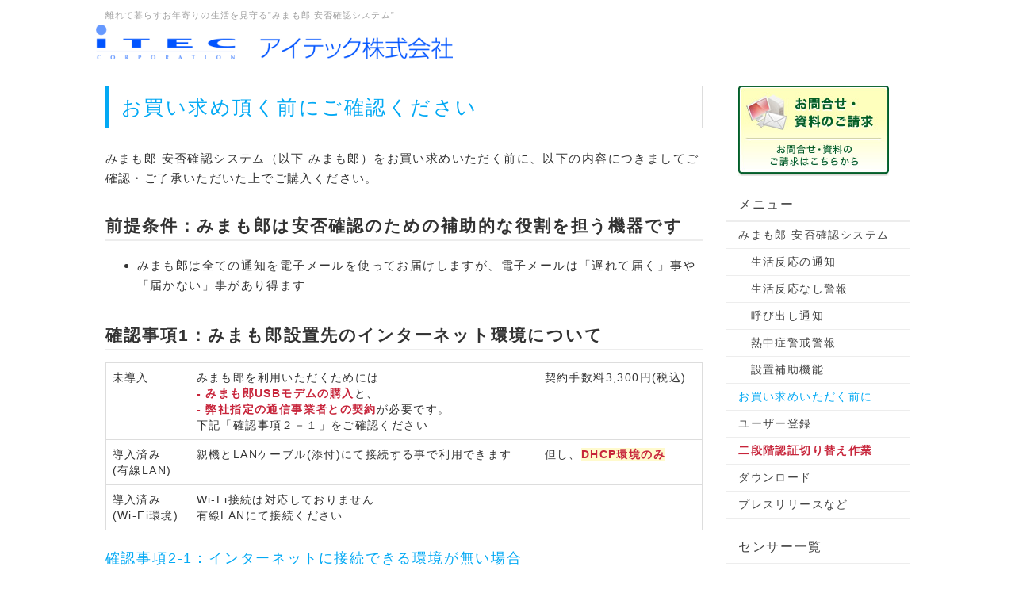

--- FILE ---
content_type: text/html; charset=UTF-8
request_url: http://mimamoro.biz/index.php?before
body_size: 15016
content:
<!DOCTYPE html>
<html lang="ja">
<head>
    <meta charset="UTF-8">
    <meta http-equiv="X-UA-Compatible" content="IE=edge">
    <meta name="viewport" content="width=device-width, initial-scale=1">
    <title>before - みまも郎(R) 安否確認システム</title>
    <meta name="keywords" content="訪問介護,3密,コロナ,密,換気,ウィルス,高齢者見守り,熱中症,独居,孤独死,遠隔地,生活見守り,徘徊検知,介護,在宅,マンション,アパート,サービス付高齢者住宅,サ高住,IoT,Internet of things,買い切り,無料," />
    <meta name="description" content="お年寄りの生活を無線センサーで見守る「みまも郎 安否確認システム」の紹介ページです" />
    <link rel="alternate" type="application/rss+xml" title="RSS" href="http://mimamoro.biz/index.php?cmd=rss" />
        <link rel="stylesheet" href="skin/bootstrap/css/bootstrap.min.css" />
<link rel="stylesheet" media="screen" href="skin/hokukenstyle/haik_seed/main.css?1595904696">
    <script type="text/javascript" src="js/jquery.js"></script><script type="text/javascript" src="skin/bootstrap/js/bootstrap.min.js"></script><script type="text/javascript" src="js/jquery.cookie.js"></script>            <script>
if (typeof QHM === "undefined") QHM = {};
QHM = {"window_open":true,"exclude_host_name_regex":"","default_target":"_blank"};
</script><style>

/* Base custom styling */
body{
      background-color: ;
  }
.navbar-default{
      background-color: ;
  }
.haik-footer{
      background-color: ;
  }

body, h1, h2, h3, h4, h5, h6 {
	font-family: "游ゴシック体", "Yu Gothic", YuGothic,"ヒラギノ角ゴ ProN","Hiragino Kaku Gothic ProN","メイリオ","Meiryo",sans-serif;
}

/* Navigation custom styling */
  .navbar-brand img{
    height: 50px;
    padding: 3px;
  }
  .navbar-brand {
    padding: 0;
  }

/* background texture changes */
</style>
<meta name="GENERATOR" content="Quick Homepage Maker; version=6.0.4; haik=true" />
<link rel="canonical" href="http://mimamoro.biz/index.php?before">
<script src="js/qhm.min.js"></script>
<script type="text/javascript">
$(function(){
  $(".list-group > .list-group-item").find(".list-group-item").removeClass("list-group-item");
  $("#menubar .list-group .list-group-item a").each(function(){
    var url = $(this).attr("href");
    if (url == "http://mimamoro.biz/index.php\?before") {
      $(this).parent().addClass("active");
    }
  });
});
</script>
<script>
  (function(i,s,o,g,r,a,m){i['GoogleAnalyticsObject']=r;i[r]=i[r]||function(){
  (i[r].q=i[r].q||[]).push(arguments)},i[r].l=1*new Date();a=s.createElement(o),
  m=s.getElementsByTagName(o)[0];a.async=1;a.src=g;m.parentNode.insertBefore(a,m)
  })(window,document,'script','//www.google-analytics.com/analytics.js','ga');

  ga('create', 'UA-39504272-1', 'auto');
  ga('send', 'pageview');

</script>
</head>
<body class="haik-palette-blue">
        <div class="haik-headcopy">
      <div class="container">
        <div id="headcopy" class="qhm-head-copy">
<h1>離れて暮らすお年寄りの生活を見守る”みまも郎 安否確認システム”</h1>
</div><!-- END: id:headcopy -->
      </div>
    </div>
    <!-- ◆ Navbar ◆ ======================================================= -->
    <nav id="navigator" class="navbar-default haik-nav" role="navigation"     data-spy="affix" data-offset-top="20">
      <div class="container">
        <div class="navbar-header">
          <a class="navbar-brand" href="http://mimamoro.biz">
                          <img src="cache/custom_skin.haik_seed.logo_img.1465298163.jpg">
                      </a>
          <button type="button" class="navbar-toggle" data-toggle="collapse" data-target="#bs-example-navbar-collapse-1">
                <span class="sr-only">Toggle navigation</span>
                <span class="icon-bar-menu">MENU</span>
          </button>
        </div>
        <div class="collapse navbar-collapse" id="bs-example-navbar-collapse-1">
          
<!-- SITENAVIGATOR CONTENTS START -->

<!-- SITENAVIGATOR CONTENTS END -->
        </div>
      </div>
    </nav>
    <!-- ◆ Eyecatch ◆ ========================================================= -->
    <header class="haik-eyecatch-top">
          </header>
    <!-- ◆ Content ◆ ========================================================= -->
    <div class="container">
      <div class="row">
        <div class="col-sm-9">
          <main class="haik-container haik-content" role="main">
            
<!-- BODYCONTENTS START -->
<h2 id="content_1_0">お買い求め頂く前にご確認ください  <a class="anchor" id="kb19e91a" name="kb19e91a"></a></h2>
<p>みまも郎 安否確認システム（以下 みまも郎）をお買い求めいただく前に、以下の内容につきましてご確認・ご了承いただいた上でご購入ください。</p>

<h3 id="content_1_1"><strong>前提条件：みまも郎は安否確認のための補助的な役割を担う機器です</strong>  <a class="anchor" id="e0407ea1" name="e0407ea1"></a></h3>
<ul class="list1" ><li>みまも郎は全ての通知を電子メールを使ってお届けしますが、電子メールは「遅れて届く」事や「届かない」事があり得ます</li></ul>

<h3 id="content_1_2"><strong>確認事項1：みまも郎設置先のインターネット環境について</strong>  <a class="anchor" id="k0bf8007" name="k0bf8007"></a></h3>
<table class="table table-bordered" cellspacing="1" border="0"><tbody><tr><td class="style_td">未導入</td><td class="style_td">みまも郎を利用いただくためには<br class="spacer" /><span style="color:#C7243A;"  class="qhm-deco"><strong>- みまも郎USBモデムの購入</strong></span>と、<br class="spacer" /><span style="color:#C7243A;"  class="qhm-deco"><strong>- 弊社指定の通信事業者との契約</strong></span>が必要です。<br class="spacer" />下記「確認事項２－１」をご確認ください</td><td class="style_td">契約手数料3,300円(税込)</td></tr><tr><td class="style_td">導入済み<br class="spacer" />(有線LAN)</td><td class="style_td">親機とLANケーブル(添付)にて接続する事で利用できます</td><td class="style_td">但し、<span class="handline"><span style="color:#C7243A;"  class="qhm-deco"><strong>DHCP環境のみ</strong></span></span></td></tr><tr><td class="style_td">導入済み<br class="spacer" />(Wi-Fi環境)</td><td class="style_td">Wi-Fi接続は対応しておりません<br class="spacer" />有線LANにて接続ください</td><td class="style_td"></td></tr></tbody></table>

<h4 id="content_1_3">確認事項2-1：インターネットに接続できる環境が無い場合  <a class="anchor" id="n3fbd7f4" name="n3fbd7f4"></a></h4>
<p>イメージ図<br />
<img src="swfu/d/USBModem.jpg" alt="USBモデムの購入とSIMの契約" title="USBモデムの購入とSIMの契約"    class=""></p>

<h4 id="content_1_4">USBモデムについて  <a class="anchor" id="u59bc9c6" name="u59bc9c6"></a></h4>
<ul class="list1" ><li>通信事業者と契約するとSIMカードが納品されます</li>
<li>このSIMカードをUSBモデムにセットします</li>
<li>みまも郎 親機とUSBモデムを接続してください</li>
<li>みまも郎は198円(税込)/月で運用できます</li></ul>

<h4 id="content_1_5">通信業者との契約について  <a class="anchor" id="l2b47d54" name="l2b47d54"></a></h4>
<p>以下の移動体通信事業者様とご契約ください。<br />
SIMがお手元に届くまでに数日掛かる場合がありますので、契約手続きは前もってお進めください。</p>
<ul class="list1" ><li>会社：H.I.S.Mobile株式会社</li>
<li>回線／SIMサイズ：ドコモ回線／標準</li>
<li>プラン：<a href="https://his-mobile.com/domestic/service/vita">ビタッ！プラン</a>（データ量：100MB～30GB）</li></ul>

<h3 id="content_1_6"><strong>確認事項2：みまも郎を設定するためにWindows PCが必要です</strong>  <a class="anchor" id="lf9b3f55" name="lf9b3f55"></a></h3>
<ul class="list1" ><li>みまも郎をご使用いただく前に、通知先の電子メールアドレスや、メールの内容、送信時刻などを設定する必要があります</li>
<li>設定にはUSBポートを備えたWindows PCが必要となります</li></ul>

<h3 id="content_1_7"><strong>確認事項3：電子メールの特性をご承知おきください</strong>  <a class="anchor" id="b044ad3c" name="b044ad3c"></a></h3>
<ul class="list1" ><li>みまも郎は定刻のレポートや警報を電子メールで送信します</li>
<li>ほとんどの場合これらのメールは数分以内に通知されるはずですが、まれに「遅延して届く」ことや、「届かない」事、「届いているが通知されない」事が起こり得ます</li>
<li>これは携帯電話やスマートフォン、PCで利用されるすべての電子メールシステムで一般的に起り得る事です</li>
<li>みまも郎は 安否確認のための補助的な機器としてご利用ください</li></ul>

<h3 id="content_1_8"><strong>確認事項4：無線センサーの特性についてご承知おきください</strong>  <a class="anchor" id="v2d5f762" name="v2d5f762"></a></h3>
<ul class="list1" ><li>各センサーは検知した情報を「無線」で送信するため、配線工事が必要なく手軽に設置できる反面、周辺環境から色々な影響（ノイズ）を受けます</li>
<li>設置時は問題なく通信できていても、その後の環境変化（例えば、増築・改築、部屋の模様替えや親機の設置場所の変更など）によりセンサーからの信号が届かなくなる場合がありますのでご注意ください</li>
<li>みまも郎は 安否確認のための補助的な機器としてご利用ください</li></ul>

<!-- BODYCONTENTS END -->
          </main>
        </div>
        <div class="col-sm-3">
          <aside class="haik-menu" role="complementary">
            <!-- ■BEGIN id:menubar -->
<div id="menubar" class="bar">

<!-- MENUBAR CONTENTS START -->
<p><a href="https://mimamoro.biz/index.php?contact" title="お問い合わせ"><img src="swfu/d/s_btn01_h.jpg" alt="お問い合わせ" title="お問い合わせ"    class=""></a></p>
<h2 id="content_2_0">メニュー</h2>

<h3 id="content_2_1"><a href="http://mimamoro.biz/index.php?FrontPage" title="FrontPage">みまも郎 安否確認システム</a></h3>

<h3 id="content_2_2"><a href="http://mimamoro.biz/index.php?SummaryReport" title="SummaryReport">　生活反応の通知</a></h3>

<h3 id="content_2_3"><a href="http://mimamoro.biz/index.php?VitalReactionReport" title="VitalReactionReport">　生活反応なし警報</a></h3>

<h3 id="content_2_4"><a href="http://mimamoro.biz/index.php?CallFunction" title="CallFunction">　呼び出し通知</a></h3>

<h3 id="content_2_5"><a href="http://mimamoro.biz/index.php?HeatStrokeReport" title="HeatStrokeReport">　熱中症警戒警報</a></h3>

<h3 id="content_2_6"><a href="http://mimamoro.biz/index.php?assist" title="assist">　設置補助機能</a></h3>

<h3 id="content_2_7" class="focus"><a href="http://mimamoro.biz/index.php?before" title="before">お買い求めいただく前に</a></h3>

<h3 id="content_2_8"><a href="http://mimamoro.biz/index.php?UserRegistration" title="UserRegistration">ユーザー登録</a></h3>

<h3 id="content_2_9"><a href="http://mimamoro.biz/index.php?2stepVerification" title="2stepVerification"><strong><span style="color:#C7243A;"  class="qhm-deco">二段階認証切り替え作業</span></strong></a></h3>

<h3 id="content_2_10"><a href="http://mimamoro.biz/index.php?download" title="download">ダウンロード</a></h3>

<h3 id="content_2_11"><a href="http://mimamoro.biz/index.php?PressRelease" title="PressRelease">プレスリリースなど</a></h3>

<h2 id="content_2_12">センサー一覧</h2>

<h3 id="content_2_13"><a href="http://mimamoro.biz/index.php?ETB-OCS" title="ETB-OCS">アーミン・あけしめセンサー</a></h3>

<h3 id="content_2_14"><a href="http://mimamoro.biz/index.php?ETB-RHT" title="ETB-RHT">アーミン・温湿度センサー</a></h3>

<h3 id="content_2_15"><a href="http://mimamoro.biz/index.php?ETB-ILL" title="ETB-ILL">アーミン・照度センサー</a></h3>

<h3 id="content_2_16"><a href="http://mimamoro.biz/index.php?ETC-PIR" title="ETC-PIR">アーミン・人感センサー</a></h3>

<h3 id="content_2_17"><a href="http://mimamoro.biz/index.php?ET9-OSx" title="ET9-OSx">アーミン928・人感センサー</a></h3>

<h3 id="content_2_18"><a href="http://mimamoro.biz/index.php?ETx-CAL" title="ETx-CAL">アーミン・コールボタン</a></h3>

<h3 id="content_2_19"><a href="http://mimamoro.biz/index.php?ETx-CAL" title="ETx-CAL">アーミン・ペンダントコール</a></h3>

<h3 id="content_2_20"><a href="http://mimamoro.biz/index.php?3PCT-x00A" title="3PCT-x00A">３クランプCTセンサー</a></h3>

<h2 id="content_2_21"><a href="http://mimamoro.biz/index.php?profile" title="profile">会社概要</a></h2>

<!-- MENUBAR CONTENTS END -->

</div>
<!-- □END id:menubar -->          </aside>
        </div>
      </div>
      <!-- summary start -->







<!-- summary end -->    </div>
        <!-- ◆ Footer ◆ ========================================================== -->
    <footer class="haik-footer" role="contentinfo">
      <div class="container haik-footer-border">
        
<!-- SITENAVIGATOR2 CONTENTS START -->
<p><a href="#navigator">↑ページのトップへ</a> / <a href="http://mimamoro.biz/index.php?FrontPage" title="FrontPage">トップ</a></p>

<!-- SITENAVIGATOR2 CONTENTS END -->
      </div>
    </footer>
        <!-- ◆ Licence ◆ ========================================================== -->
    <div class="haik-licence" role="contentinfo">
      <div class="container">
        <div class="text-center haik-copyright">
          <p> Copyright © 2026 <a href="">アイテック株式会社</a> All Rights Reserved.
          〒399-0702 長野県塩尻市広丘野村1953 0266-54-2880</p>
        </div>
              </div>
    </div>
    <!-- ■　アクセスタグ■ ============================================== -->
    <script type="text/javascript">

  var _gaq = _gaq || [];
  _gaq.push(['_setAccount', 'UA-39504272-1']);
  _gaq.push(['_trackPageview']);

  (function() {
    var ga = document.createElement('script'); ga.type = 'text/javascript'; ga.async = true;
    ga.src = ('https:' == document.location.protocol ? 'https://ssl' : 'http://www') + '.google-analytics.com/ga.js';
    var s = document.getElementsByTagName('script')[0]; s.parentNode.insertBefore(ga, s);
  })();

</script>    <script>
$("#body, [role=main]").fitVids({ignore:""});
</script></body>
</html>


--- FILE ---
content_type: text/plain
request_url: https://www.google-analytics.com/j/collect?v=1&_v=j102&a=135231023&t=pageview&_s=1&dl=http%3A%2F%2Fmimamoro.biz%2Findex.php%3Fbefore&ul=en-us%40posix&dt=before%20-%20%E3%81%BF%E3%81%BE%E3%82%82%E9%83%8E(R)%20%E5%AE%89%E5%90%A6%E7%A2%BA%E8%AA%8D%E3%82%B7%E3%82%B9%E3%83%86%E3%83%A0&sr=1280x720&vp=1280x720&_u=IEBAAEABAAAAACAAI~&jid=1952214033&gjid=785946789&cid=1669348133.1769200800&tid=UA-39504272-1&_gid=2096519216.1769200800&_r=1&_slc=1&z=1449283599
body_size: -284
content:
2,cG-9270XPL21V